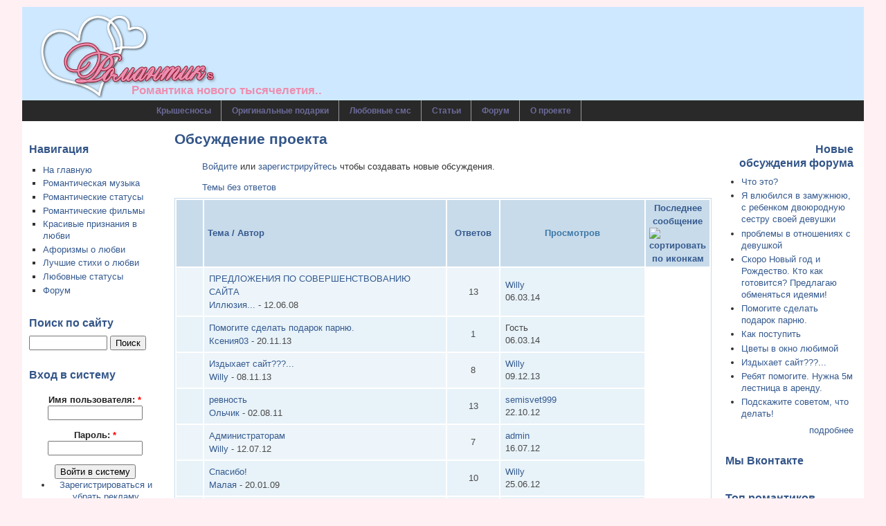

--- FILE ---
content_type: text/html; charset=utf-8
request_url: https://romantiks.ru/forumy/obsuzhdenie-proekta
body_size: 7932
content:
<!DOCTYPE html PUBLIC "-//W3C//DTD XHTML 1.0 Strict//EN" "http://www.w3.org/TR/xhtml1/DTD/xhtml1-strict.dtd">
<html xmlns="http://www.w3.org/1999/xhtml" lang="ru" xml:lang="ru">
<head>
<meta http-equiv="Content-Type" content="text/html; charset=utf-8"/>
<title>Обсуждение проекта | Романтикс.Ру</title>
<meta http-equiv="Content-Type" content="text/html; charset=utf-8"/>
<link rel="alternate" type="application/rss+xml" title="RSS - Обсуждение проекта" href="/taxonomy/term/2/0/feed"/>
<link rel="shortcut icon" href="/misc/favicon.ico" type="image/x-icon"/>
<link rel="canonical" href="https://romantiks.ru/forumy/obsuzhdenie-proekta"/>
<link type="text/css" rel="stylesheet" media="all" href="/files/css/css_b5986ee92e203aae7238bd545b92e73a.css"/>
<script type="text/javascript" src="/files/js/js_82153748a0724ebaf86bb716384f184e.js"></script>
<script type="text/javascript">jQuery.extend(Drupal.settings,{"basePath":"/","addtocopy":{"selector":"#main","minlen":"150","htmlcopytxt":"\x3cbr\x3eИсточник: \x3ca href=\"[link]\"\x3e[link]\x3c/a\x3e\x3cbr\x3e","addcopyfirst":"0"},"dhtmlMenu":["slide","doubleclick","clone"],"cron":{"basePath":"/poormanscron","runNext":1769179951},"CToolsUrlIsAjaxTrusted":{"/forumy/obsuzhdenie-proekta?destination=forum%2F2":true},"ulogin":["uLogin-1"],"ajaxblocks":"blocks=userpoints-0\x26path=forum/2"});</script>
<script type="text/javascript"></script>

<style type="text/css">#page{width:95%}</style>
 
   <style type="text/css">body.sidebar-left #main{margin-left:-210px}body.sidebars #main{margin-left:-210px}body.sidebar-left #squeeze{margin-left:210px}body.sidebars #squeeze{margin-left:210px}#sidebar-left{width:210px}</style>
   <style type="text/css">body.sidebar-right #main{margin-right:-210px}body.sidebars #main{margin-right:-210px}body.sidebar-right #squeeze{margin-right:210px}body.sidebars #squeeze{margin-right:210px}#sidebar-right{width:210px}</style>

        <style type="text/css">body{font-family:Arial,Verdana,sans-serif}</style>
     
     

   

<!--[if IE]>
<style type="text/css" media="all">@import "/themes/romantiks/css/ie.css";</style>
<![endif]-->

<!--[if lte IE 6]>
<style type="text/css" media="all">@import "/themes/romantiks/css/ie6.css";</style>
<![endif]-->


<script type="text/javascript">function pickstyle(whichstyle){var expireDate=new Date()
var expstring=expireDate.setDate(expireDate.getDate()+30)
document.cookie="litejazzstyle="+whichstyle+"; expires="+expireDate.toGMTString()}</script>
<script type="text/javascript">var _gaq=_gaq||[];_gaq.push(['_setAccount','UA-2512656-22']);_gaq.push(['_trackPageview']);(function(){var ga=document.createElement('script');ga.type='text/javascript';ga.async=true;ga.src=('https:'==document.location.protocol?'https://ssl':'http://www')+'.google-analytics.com/ga.js';var s=document.getElementsByTagName('script')[0];s.parentNode.insertBefore(ga,s);})();</script>
</head>
<body class="sidebars">
<div id="page">
  <div id="masthead">
    <div id="header" class="clear-block">
      <div class="header-right">
        <div class="header-left">
          <div id="logo-title">
                		<a href="/" title="Главная" rel="nofollow"> <img src="/files/xlitejazz_logo.gif.pagespeed.ic.S9L77LuhKk.webp" alt="Главная" id="logo"/> </a>
                      </div>
          <!-- /logo-title -->
          <div id="name-and-slogan">
                        <div id='site-slogan'><h3>Романтика нового тысячелетия..</h3></div>
            	</div>
          <!-- /name-and-slogan -->
                  </div>
        <!-- /header-left -->
      </div>
      <!-- /header-right -->
    </div>
    <!-- /header -->
  </div>
  <div id="navigation" class="menu withprimary">
    <div id="primary" class="clear-block"> <ul class="menu"><ul class="menu"><li class="leaf first dhtml-menu "><a href="/romantic_actions" title="" id="dhtml_menu-75">Крышесносы</a></li>
<li class="leaf  dhtml-menu "><a href="/original_gifts" title="" id="dhtml_menu-76">Оригинальные подарки</a></li>
<li class="leaf  dhtml-menu "><a href="/lovesms" title="" id="dhtml_menu-81">Любовные смс</a></li>
<li class="leaf  dhtml-menu "><a href="/library" title="" id="dhtml_menu-120">Статьи</a></li>
<li class="leaf  dhtml-menu  active-trail"><a href="/forum" title="" id="dhtml_menu-83">Форум</a></li>
<li class="leaf last dhtml-menu "><a href="/content/o-proekte.html" title="" id="dhtml_menu-84">О проекте</a></li>
</ul></ul> </div>
  </div>
        <!-- /navigation -->
    <div id="middlecontainer">
                <div id="sidebar-left"><div class="block block-menu unstyled-block" id="block-menu-menu-navi">
  <h2 class="title">Навигация</h2>  <div class="content"><ul class="menu"><li class="leaf first dhtml-menu "><a href="/" title="" id="dhtml_menu-615">На главную</a></li>
<li class="leaf  dhtml-menu "><a href="/content/romanticheskaya-muzyka-50-luchshikh-romanticheskikh-pesen.html" title="" id="dhtml_menu-617">Романтическая музыка</a></li>
<li class="leaf  dhtml-menu "><a href="/content/romanticheskie-i-lyubovnye-statusy.html" title="" id="dhtml_menu-618">Романтические статусы</a></li>
<li class="leaf  dhtml-menu "><a href="/content/20-luchshikh-romanticheskikh-filmov-o-lyubvi.html" title="" id="dhtml_menu-616">Романтические фильмы</a></li>
<li class="leaf  dhtml-menu "><a href="/content/10-samykh-krasivykh-priznanii-v-lyubvi.html" title="" id="dhtml_menu-645">Красивые признания в любви</a></li>
<li class="leaf  dhtml-menu "><a href="/content/luchshie-aforizmy-vyskazyvaniya-o-lyubvi.html" title="" id="dhtml_menu-644">Афоризмы о любви</a></li>
<li class="leaf  dhtml-menu "><a href="/content/luchshie-stikhi-o-lyubvi.html" title="" id="dhtml_menu-646">Лучшие стихи о любви</a></li>
<li class="leaf  dhtml-menu "><a href="http://romantiks.ru/content/lyubovnye-statusy-dlya-vkontakte-odnoklassnikov-i-td.html" title="" id="dhtml_menu-653">Любовные статусы</a></li>
<li class="leaf last dhtml-menu  active-trail"><a href="/forum" title="" id="dhtml_menu-619">Форум</a></li>
</ul></div></div>
<div class="block block-block unstyled-block" id="block-block-21">
  <h2 class="title">Поиск по сайту</h2>  <div class="content"><form action="http://www.google.ru/cse" id="cse-search-box" target="_blank">
<div>    <input type="hidden" name="cx" value="partner-pub-7055683466657549:dor3s8d4w6c"/>    <input type="hidden" name="ie" value="UTF-8"/>    <input type="text" name="q" size="12"/>    <input type="submit" name="sa" value="&#x041f;&#x043e;&#x0438;&#x0441;&#x043a;"/>  </div>
</form>
<script type="text/javascript" src="http://www.google.ru/cse/brand?form=cse-search-box&amp;lang=ru"></script></div></div>
<div class="block block-user unstyled-block" id="block-user-0">
  <h2 class="title">Вход в систему</h2>  <div class="content"><form action="/forumy/obsuzhdenie-proekta?destination=forum%2F2" accept-charset="UTF-8" method="post" id="user-login-form">
<div><div class="form-item">
 <div id="uLogin-1" x-ulogin-params="display=small&fields=first_name,last_name,nickname,bdate,sex,photo,country,city&optional=&providers=vkontakte,odnoklassniki,mailru,facebook,twitter&hidden=&callback=&redirect_uri=https%3A%2F%2Fromantiks.ru%2Fulogin%3Fdestination%3Dforum%252F2"></div>
</div>
<div class="form-item" id="edit-name-wrapper">
 <label for="edit-name">Имя пользователя: <span class="form-required" title="Это поле необходимо заполнить.">*</span></label>
 <input type="text" maxlength="60" name="name" id="edit-name" size="15" value="" class="form-text required"/>
</div>
<div class="form-item" id="edit-pass-wrapper">
 <label for="edit-pass">Пароль: <span class="form-required" title="Это поле необходимо заполнить.">*</span></label>
 <input type="password" name="pass" id="edit-pass" maxlength="60" size="15" class="form-text required"/>
</div>
<input type="submit" name="op" id="edit-submit" value="Войти в систему" class="form-submit"/>
<div class="item-list"><ul><li class="first"><a href="/user/register" title="Создать новую учетную запись пользователя.">Зарегистрироваться и убрать рекламу</a></li>
<li class="last"><a href="/user/password" title="Запросить новый пароль по электронной почте.">Забыли пароль?</a></li>
</ul></div><input type="hidden" name="form_build_id" id="form-0GsHn4x_rxzX2Lr9pLBQ6x04KCGtrgAoLXNLDFXmGOE" value="form-0GsHn4x_rxzX2Lr9pLBQ6x04KCGtrgAoLXNLDFXmGOE"/>
<input type="hidden" name="form_id" id="edit-user-login-block" value="user_login_block"/>

</div></form>
</div></div>
 </div>
                  <div id="main"><div id="squeeze">
<div id="breadcrumb"></div>
                                    <h1 class="title">Обсуждение проекта</h1>
            <div class="tabs"></div>
                         
  <div id="forum" class="ru">
    
    
    
                <div class="forum-primary-links"><ul class="forum-links"><li class="login first last"><span><a href="/user/login?destination=forum%2F2">Войдите</a> или <a href="/user/register">зарегистрируйтесь</a> чтобы создавать новые обсуждения.</span></li>
</ul></div>
      <div class="forum-secondary-links clear-block"><ul class="forum-links"><li class="unanswered first last"><a href="/forum/unanswered?forum=2">Темы без ответов</a></li>
</ul></div>
    
    
<div class="view view-advanced-forum-topic-list view-id-advanced_forum_topic_list view-display-id-default view-dom-id-1">
    
  
  
  
      <div id="forum-sort-top"></div>
  
      <div class="view-content">
       <div id="forum-topic-list">
  
  <table class="forum-table forum-table-topics views-table sticky-enabled">
    <thead>
      <tr>
                  <th class="views-field views-field-topic-icon">
                      </th>
                  <th class="views-field views-field-title">
            <a href="/forumy/obsuzhdenie-proekta?order=title&amp;sort=asc" title="сортировать по Тема / Автор" class="active">Тема / Автор</a>          </th>
                  <th class="views-field views-field-comment-count">
            <a href="/forumy/obsuzhdenie-proekta?order=comment_count&amp;sort=asc" title="сортировать по Ответов" class="active">Ответов</a>          </th>
                  <th class="views-field views-field-totalcount">
            Просмотров          </th>
                  <th class="views-field views-field-last-updated active">
            <a href="/forumy/obsuzhdenie-proekta?order=last_updated&amp;sort=asc" title="сортировать по Последнее сообщение" class="active">Последнее сообщение<img src="/misc/arrow-asc.png" alt="сортировать по иконкам" title="сортировать по возрастанию" width="13" height="13"/></a>          </th>
              </tr>
    </thead>
    <tbody>
              <tr class="odd">
                                                  <td class="views-field views-field-topic-icon">
                                             <span class="topic-icon topic-icon-default">default</span>              </td>
                                        <td class="views-field views-field-title">
                                             <a href="/content/predlozheniya-po-sovershenstvovaniyu-saita.html" title="Я смотрю, что этот сайт создан совсем недавно! Дизайн достаточно хорош: он прост в понимании, структура также легка и понятна. Без заморочек - это хорошо!   Что же... Я вполне не против помочь..."><span class="forum-topic-title">ПРЕДЛОЖЕНИЯ ПО СОВЕРШЕНСТВОВАНИЮ САЙТА</span> </a><br/><a href="https://romantiks.ru/users/illyuziya" title="Информация о пользователе.">Иллюзия...</a> - 12.06.08              </td>
                                        <td class="views-field views-field-comment-count">
                                             13              </td>
                                        <td class="views-field views-field-last-updated active">
                                             <a href="https://romantiks.ru/users/willy" title="Информация о пользователе.">Willy</a><br/>06.03.14              </td>
                              </tr>
              <tr class="even">
                                                  <td class="views-field views-field-topic-icon">
                                             <span class="topic-icon topic-icon-default">default</span>              </td>
                                        <td class="views-field views-field-title">
                                             <a href="/content/pomogite-sdelat-podarok-parnyu.html" title="Помогите мне пожалуйста! Встречаюсь с парнем уже 1 год и 2 месяца. Люблю его очень, и мне нужна Ваша помощь. От Вас дребуется :написать на листике &quot;Миша, Ксюша тебя любит. Это знают даже в (название..."><span class="forum-topic-title">Помогите сделать подарок парню.</span> </a><br/><a href="https://romantiks.ru/users/kseniya03" title="Информация о пользователе.">Ксения03</a> - 20.11.13              </td>
                                        <td class="views-field views-field-comment-count">
                                             1              </td>
                                        <td class="views-field views-field-last-updated active">
                                             Гость<br/>06.03.14              </td>
                              </tr>
              <tr class="odd">
                                                  <td class="views-field views-field-topic-icon">
                                             <span class="topic-icon topic-icon-default">default</span>              </td>
                                        <td class="views-field views-field-title">
                                             <a href="/content/izdykhaet-sait.html" title="Издыхает сайт или мне кажется?"><span class="forum-topic-title">Издыхает сайт???...</span> </a><br/><a href="https://romantiks.ru/users/willy" title="Информация о пользователе.">Willy</a> - 08.11.13              </td>
                                        <td class="views-field views-field-comment-count">
                                             8              </td>
                                        <td class="views-field views-field-last-updated active">
                                             <a href="https://romantiks.ru/users/willy" title="Информация о пользователе.">Willy</a><br/>09.12.13              </td>
                              </tr>
              <tr class="even">
                                                  <td class="views-field views-field-topic-icon">
                                             <span class="topic-icon topic-icon-default">default</span>              </td>
                                        <td class="views-field views-field-title">
                                             <a href="/content/revnost.html" title="Всем привет. Я Оля. Я встречаюсь с парнем уже полгода,я можно сказать отбила его у его бывшей,но я не заставляла его уходить все окончательно он решил сам. теперь я его очень ревную к ней они гуляют..."><span class="forum-topic-title">ревность</span> </a><br/><a href="https://romantiks.ru/users/olchik" title="Информация о пользователе.">Ольчик</a> - 02.08.11              </td>
                                        <td class="views-field views-field-comment-count">
                                             13              </td>
                                        <td class="views-field views-field-last-updated active">
                                             <a href="https://romantiks.ru/users/semisvet999" title="Информация о пользователе.">semisvet999</a><br/>22.10.12              </td>
                              </tr>
              <tr class="odd">
                                                  <td class="views-field views-field-topic-icon">
                                             <span class="topic-icon topic-icon-default">default</span>              </td>
                                        <td class="views-field views-field-title">
                                             <a href="/content/administratoram.html" title="Ребята, дело конечно, не мое, но по моему, этот сайт скоро весь будет загажен спамом и бесплатной рекламой. Как-то модерируйте, что ли. Это пипец, читать уже мешает
=
Помощь в Организации..."><span class="forum-topic-title">Администраторам</span> </a><br/><a href="https://romantiks.ru/users/willy" title="Информация о пользователе.">Willy</a> - 12.07.12              </td>
                                        <td class="views-field views-field-comment-count">
                                             7              </td>
                                        <td class="views-field views-field-last-updated active">
                                             <a href="https://romantiks.ru/users/admin" title="Информация о пользователе.">admin</a><br/>16.07.12              </td>
                              </tr>
              <tr class="even">
                                                  <td class="views-field views-field-topic-icon">
                                             <span class="topic-icon topic-icon-default">default</span>              </td>
                                        <td class="views-field views-field-title">
                                             <a href="/content/spasibo.html" title="А я просто хотела сказать спасибо за проект, по моему всего хватает, всё просто и со вкусом! Мне кажется ваш сайт будет очень полезен посетителям... пока что достойной альтернатив я не видела!..."><span class="forum-topic-title">Спасибо!</span> </a><br/><a href="https://romantiks.ru/users/malaya" title="Информация о пользователе.">Малая</a> - 20.01.09              </td>
                                        <td class="views-field views-field-comment-count">
                                             10              </td>
                                        <td class="views-field views-field-last-updated active">
                                             <a href="https://romantiks.ru/users/willy" title="Информация о пользователе.">Willy</a><br/>25.06.12              </td>
                              </tr>
              <tr class="odd">
                                                  <td class="views-field views-field-topic-icon">
                                             <span class="topic-icon topic-icon-default">default</span>              </td>
                                        <td class="views-field views-field-title">
                                             <a href="/content/pozhelaniya-po-razvitiyu-saita.html" title="Будем рады услышать ваши пожелания, предложения по развитию этого сайта. Высказывайтесь, не стесьняйтесь!"><span class="forum-topic-title">Пожелания по развитию сайта</span> </a><br/>Гость - 03.01.09              </td>
                                        <td class="views-field views-field-comment-count">
                                             5              </td>
                                        <td class="views-field views-field-last-updated active">
                                             <a href="https://romantiks.ru/users/willy" title="Информация о пользователе.">Willy</a><br/>14.03.12              </td>
                              </tr>
              <tr class="even">
                                                  <td class="views-field views-field-topic-icon">
                                             <span class="topic-icon topic-icon-default">default</span>              </td>
                                        <td class="views-field views-field-title">
                                             <a href="/content/adminam.html" title="такое ощущение что сайт никто не обновляет и не проверяет, добавил пару крышесносов, а они как висят в неизвестносити, так там до сих пор и прибывают, хотя прошла уже неделя"><span class="forum-topic-title">админам</span> </a><br/><a href="https://romantiks.ru/users/allaxe" title="Информация о пользователе.">allaxe</a> - 07.07.11              </td>
                                        <td class="views-field views-field-comment-count">
                                             1              </td>
                                        <td class="views-field views-field-last-updated active">
                                             Гость<br/>11.07.11              </td>
                              </tr>
          </tbody>
  </table>
</div>    </div>
  
  
  
  
  
  
</div> 
          
<div class="forum-topic-legend clear-block">
  <div class="topic-icon-new">Новые сообщения</div>
  <div class="topic-icon-default">Нет новых сообщений</div>
  <div class="topic-icon-hot-new">Горячее обсуждение с новыми сообщениями</div>
  <div class="topic-icon-hot">Горячее обсуждение без новых сообщений</div>
  <div class="topic-icon-sticky">Важная тема</div>
  <div class="topic-icon-closed">Тема закрыта</div>
</div>
 
             <div class="forum-primary-links"><ul class="forum-links"><li class="login first last"><span><a href="/user/login?destination=forum%2F2">Войдите</a> или <a href="/user/register">зарегистрируйтесь</a> чтобы создавать новые обсуждения.</span></li>
</ul></div>
      <div class="forum-secondary-links clear-block"><ul class="forum-links"><li class="unanswered first last"><a href="/forum/unanswered?forum=2">Темы без ответов</a></li>
</ul></div>
    
    
       </div>
 <a href="/taxonomy/term/2/0/feed" class="feed-icon"><img src="/misc/feed.png" alt="RSS-материал" title="RSS - Обсуждение проекта" width="16" height="16"/></a>                      </div></div>
                <div id="sidebar-right"><div class="block block-forum unstyled-block" id="block-forum-1">
  <h2 class="title">Новые<br>обсуждения форума</h2>  <div class="content"><div class="item-list"><ul><li class="first"><a href="/content/chto-eto.html">Что это?</a></li>
<li><a href="/content/ya-vlyubilsya-v-zamuzhnyuyu-s-rebenkom-dvoyurodnuyu-sestru-svoei-devushki.html" title="5 комментариев">Я влюбился в замужнюю, с ребенком двоюродную сестру своей девушки</a></li>
<li><a href="/content/problemy-v-otnosheniyakh-s-devushkoi.html" title="1 комментарий">проблемы в отношениях с девушкой</a></li>
<li><a href="/content/skoro-novyi-god-i-rozhdestvo-kto-kak-gotovitsya-predlagayu-obmenyatsya-ideyami.html">Скоро Новый год и Рождество. Кто как готовится? Предлагаю обменяться идеями!</a></li>
<li><a href="/content/pomogite-sdelat-podarok-parnyu.html" title="1 комментарий">Помогите сделать подарок парню.</a></li>
<li><a href="/content/kak-postupit.html" title="1 комментарий">Как поступить</a></li>
<li><a href="/content/tsvety-v-okno-lyubimoi.html" title="28 комментариев">Цветы в окно любимой</a></li>
<li><a href="/content/izdykhaet-sait.html" title="8 комментариев">Издыхает сайт???...</a></li>
<li><a href="/content/rebyat-pomogite-nuzhna-5m-lestnitsa-v-arendu.html" title="4 комментария">Ребят помогите. Нужна 5м лестница в аренду.</a></li>
<li class="last"><a href="/content/podskazhite-sovetom-chto-delat.html" title="1 комментарий">Подскажите советом, что делать!</a></li>
</ul></div><div class="more-link"><a href="/forum" title="Прочитать свежие обсуждения форума.">подробнее</a></div></div></div>
<div class="block block-block unstyled-block" id="block-block-29">
  <h2 class="title">Мы Вконтакте</h2>  <div class="content"><script type="text/javascript" src="http://userapi.com/js/api/openapi.js?47"></script>

<!-- VK Widget -->
<div id="vk_groups"></div>
<script type="text/javascript">VK.Widgets.Group("vk_groups",{mode:0,width:"180",height:"290"},34046487);</script></div></div>
<div class="block block-userpoints unstyled-block" id="block-userpoints-0">
  <h2 class="title">Топ романтиков</h2>  <div class="content"><div id="block-userpoints-0-ajax-content" class="ajaxblocks-wrapper-1"></div></div></div>
 </div>
          </div>
<div style="clear:both"></div>
    <div id="footer"> 
        <div id="footer-message">    <br/><font color="#0a3a65">Романтикс.ру © 2008-2026. Романтика нового тысячелетия.. Копирование материалов возможно только при размещении активной ссылки на этот сайт. <a href="http://romantiks.ru/content/reklama-na-saite-romantiksru.html">Реклама на сайте</a>.</font> | <a href="/privacy.php">Политика конфиденциальности</a>
    </div>
  </div>
    
  <div id="footer-wrapper" class="clear-block">
    <div class="footer-right">
      <div class="footer-left"> </div>
      <!-- /footer-left -->
    </div>
    <!-- /footer-right -->
  </div>
  <!-- /footer-wrapper -->
   </div><div id="count"><br/><noindex><span><!--LiveInternet counter--><script type="text/javascript">document.write("<a href='http://www.liveinternet.ru/click' "+"target=_blank "+"rel=nofollow><img src='http://counter.yadro.ru/hit?t26.6;r"+escape(document.referrer)+((typeof(screen)=="undefined")?"":";s"+screen.width+"*"+screen.height+"*"+(screen.colorDepth?screen.colorDepth:screen.pixelDepth))+";u"+escape(document.URL)+";"+Math.random()+"' alt='' title='LiveInternet: показано число посетителей за"+" сегодня' "+"border=0 width=88 height=15><\/a>")</script><!--/LiveInternet-->
<!-- Rating@Mail.ru counter --></span>
<span><script type="text/javascript">(function(w,n,d,r,s){d.write('<div><a href="http://top.mail.ru/jump?from=2337005"><img src="'+('https:'==d.location.protocol?'https:':'http:')+'//top-fwz1.mail.ru/counter?id=2337005;t=99;js=13'+((r=d.referrer)?';r='+escape(r):'')+((s=w.screen)?';s='+s.width+'*'+s.height:'')+';_='+Math.random()+'" style="border:0;" height="18" width="88" alt="Рейтинг@Mail.ru" /><\/a><\/div>');})(window,navigator,document);</script><noscript><div><a href="http://top.mail.ru/jump?from=2337005">
<img src="//top-fwz1.mail.ru/counter?id=2337005;t=99;js=na" style="border:0;" height="18" width="88" alt="Рейтинг@Mail.ru"/></a></div></noscript>
<!-- //Rating@Mail.ru counter --></span>
</noindex></div>
<!-- Yandex.Metrika counter -->
<script type="text/javascript">(function(d,w,c){(w[c]=w[c]||[]).push(function(){try{w.yaCounter46324815=new Ya.Metrika({id:46324815,clickmap:true,trackLinks:true,accurateTrackBounce:true,webvisor:true});}catch(e){}});var n=d.getElementsByTagName("script")[0],s=d.createElement("script"),f=function(){n.parentNode.insertBefore(s,n);};s.type="text/javascript";s.async=true;s.src="https://mc.yandex.ru/metrika/watch.js";if(w.opera=="[object Opera]"){d.addEventListener("DOMContentLoaded",f,false);}else{f();}})(document,window,"yandex_metrika_callbacks");</script>
<noscript><div><img src="https://mc.yandex.ru/watch/46324815" style="position:absolute; left:-9999px;" alt=""/></div></noscript>
<!-- /Yandex.Metrika counter -->
</body>
</html>


--- FILE ---
content_type: text/css
request_url: https://romantiks.ru/files/css/css_b5986ee92e203aae7238bd545b92e73a.css
body_size: 9697
content:



.field .field-label,.field .field-label-inline,.field .field-label-inline-first{font-weight:bold;}.field .field-label-inline,.field .field-label-inline-first{display:inline;}.field .field-label-inline{visibility:hidden;}.node-form .content-multiple-table td.content-multiple-drag{width:30px;padding-right:0;}.node-form .content-multiple-table td.content-multiple-drag a.tabledrag-handle{padding-right:.5em;}.node-form .content-add-more .form-submit{margin:0;}.node-form .number{display:inline;width:auto;}.node-form .text{width:auto;}.form-item #autocomplete .reference-autocomplete{white-space:normal;}.form-item #autocomplete .reference-autocomplete label{display:inline;font-weight:normal;}#content-field-overview-form .advanced-help-link,#content-display-overview-form .advanced-help-link{margin:4px 4px 0 0;}#content-field-overview-form .label-group,#content-display-overview-form .label-group,#content-copy-export-form .label-group{font-weight:bold;}table#content-field-overview .label-add-new-field,table#content-field-overview .label-add-existing-field,table#content-field-overview .label-add-new-group{float:left;}table#content-field-overview tr.content-add-new .tabledrag-changed{display:none;}table#content-field-overview tr.content-add-new .description{margin-bottom:0;}table#content-field-overview .content-new{font-weight:bold;padding-bottom:.5em;}.advanced-help-topic h3,.advanced-help-topic h4,.advanced-help-topic h5,.advanced-help-topic h6{margin:1em 0 .5em 0;}.advanced-help-topic dd{margin-bottom:.5em;}.advanced-help-topic span.code{background-color:#EDF1F3;font-family:"Bitstream Vera Sans Mono",Monaco,"Lucida Console",monospace;font-size:0.9em;padding:1px;}.advanced-help-topic .content-border{border:1px solid #AAA}

.node-unpublished{background-color:#fff4f4;}.preview .node{background-color:#ffffea;}#node-admin-filter ul{list-style-type:none;padding:0;margin:0;width:100%;}#node-admin-buttons{float:left;margin-left:0.5em;clear:right;}td.revision-current{background:#ffc;}.node-form .form-text{display:block;width:95%;}.node-form .container-inline .form-text{display:inline;width:auto;}.node-form .standard{clear:both;}.node-form textarea{display:block;width:95%;}.node-form .attachments fieldset{float:none;display:block;}.terms-inline{display:inline;}

.poll .bar{height:1em;margin:1px 0;background-color:#ddd;}.poll .bar .foreground{background-color:#000;height:1em;float:left;}.poll .links{text-align:center;}.poll .percent{text-align:right;}.poll .total{text-align:center;}.poll .vote-form{text-align:center;}.poll .vote-form .choices{text-align:left;margin:0 auto;display:table;}.poll .vote-form .choices .title{font-weight:bold;}.node-form #edit-poll-more{margin:0;}td.poll-chtext{width:80%;}td.poll-chvotes .form-text{width:85%;}


fieldset{margin-bottom:1em;padding:.5em;}form{margin:0;padding:0;}hr{height:1px;border:1px solid gray;}img{border:0;}table{border-collapse:collapse;}th{text-align:left;padding-right:1em;border-bottom:3px solid #ccc;}.clear-block:after{content:".";display:block;height:0;clear:both;visibility:hidden;}.clear-block{display:inline-block;}/*_\*/
* html .clear-block{height:1%;}.clear-block{display:block;}/* End hide from IE-mac */



body.drag{cursor:move;}th.active img{display:inline;}tr.even,tr.odd{background-color:#eee;border-bottom:1px solid #ccc;padding:0.1em 0.6em;}tr.drag{background-color:#fffff0;}tr.drag-previous{background-color:#ffd;}td.active{background-color:#ddd;}td.checkbox,th.checkbox{text-align:center;}tbody{border-top:1px solid #ccc;}tbody th{border-bottom:1px solid #ccc;}thead th{text-align:left;padding-right:1em;border-bottom:3px solid #ccc;}.breadcrumb{padding-bottom:.5em}div.indentation{width:20px;height:1.7em;margin:-0.4em 0.2em -0.4em -0.4em;padding:0.42em 0 0.42em 0.6em;float:left;}div.tree-child{background:url(/misc/tree.png) no-repeat 11px center;}div.tree-child-last{background:url(/misc/tree-bottom.png) no-repeat 11px center;}div.tree-child-horizontal{background:url(/misc/tree.png) no-repeat -11px center;}.error{color:#e55;}div.error{border:1px solid #d77;}div.error,tr.error{background:#fcc;color:#200;padding:2px;}.warning{color:#e09010;}div.warning{border:1px solid #f0c020;}div.warning,tr.warning{background:#ffd;color:#220;padding:2px;}.ok{color:#008000;}div.ok{border:1px solid #00aa00;}div.ok,tr.ok{background:#dfd;color:#020;padding:2px;}.item-list .icon{color:#555;float:right;padding-left:0.25em;clear:right;}.item-list .title{font-weight:bold;}.item-list ul{margin:0 0 0.75em 0;padding:0;}.item-list ul li{margin:0 0 0.25em 1.5em;padding:0;list-style:disc;}ol.task-list li.active{font-weight:bold;}.form-item{margin-top:1em;margin-bottom:1em;}tr.odd .form-item,tr.even .form-item{margin-top:0;margin-bottom:0;white-space:nowrap;}tr.merge-down,tr.merge-down td,tr.merge-down th{border-bottom-width:0 !important;}tr.merge-up,tr.merge-up td,tr.merge-up th{border-top-width:0 !important;}.form-item input.error,.form-item textarea.error,.form-item select.error{border:2px solid red;}.form-item .description{font-size:0.85em;}.form-item label{display:block;font-weight:bold;}.form-item label.option{display:inline;font-weight:normal;}.form-checkboxes,.form-radios{margin:1em 0;}.form-checkboxes .form-item,.form-radios .form-item{margin-top:0.4em;margin-bottom:0.4em;}.marker,.form-required{color:#f00;}.more-link{text-align:right;}.more-help-link{font-size:0.85em;text-align:right;}.nowrap{white-space:nowrap;}.item-list .pager{clear:both;text-align:center;}.item-list .pager li{background-image:none;display:inline;list-style-type:none;padding:0.5em;}.pager-current{font-weight:bold;}.tips{margin-top:0;margin-bottom:0;padding-top:0;padding-bottom:0;font-size:0.9em;}dl.multiselect dd.b,dl.multiselect dd.b .form-item,dl.multiselect dd.b select{font-family:inherit;font-size:inherit;width:14em;}dl.multiselect dd.a,dl.multiselect dd.a .form-item{width:10em;}dl.multiselect dt,dl.multiselect dd{float:left;line-height:1.75em;padding:0;margin:0 1em 0 0;}dl.multiselect .form-item{height:1.75em;margin:0;}.container-inline div,.container-inline label{display:inline;}ul.primary{border-collapse:collapse;padding:0 0 0 1em;white-space:nowrap;list-style:none;margin:5px;height:auto;line-height:normal;border-bottom:1px solid #bbb;}ul.primary li{display:inline;}ul.primary li a{background-color:#ddd;border-color:#bbb;border-width:1px;border-style:solid solid none solid;height:auto;margin-right:0.5em;padding:0 1em;text-decoration:none;}ul.primary li.active a{background-color:#fff;border:1px solid #bbb;border-bottom:#fff 1px solid;}ul.primary li a:hover{background-color:#eee;border-color:#ccc;border-bottom-color:#eee;}ul.secondary{border-bottom:1px solid #bbb;padding:0.5em 1em;margin:5px;}ul.secondary li{display:inline;padding:0 1em;border-right:1px solid #ccc;}ul.secondary a{padding:0;text-decoration:none;}ul.secondary a.active{border-bottom:4px solid #999;}#autocomplete{position:absolute;border:1px solid;overflow:hidden;z-index:100;}#autocomplete ul{margin:0;padding:0;list-style:none;}#autocomplete li{background:#fff;color:#000;white-space:pre;cursor:default;}#autocomplete li.selected{background:#0072b9;color:#fff;}html.js input.form-autocomplete{background-image:url(/misc/throbber.gif);background-repeat:no-repeat;background-position:100% 2px;}html.js input.throbbing{background-position:100% -18px;}html.js fieldset.collapsed{border-bottom-width:0;border-left-width:0;border-right-width:0;margin-bottom:0;height:1em;}html.js fieldset.collapsed *{display:none;}html.js fieldset.collapsed legend{display:block;}html.js fieldset.collapsible legend a{padding-left:15px;background:url(/misc/menu-expanded.png) 5px 75% no-repeat;}html.js fieldset.collapsed legend a{background-image:url(/misc/menu-collapsed.png);background-position:5px 50%;}* html.js fieldset.collapsed legend,* html.js fieldset.collapsed legend *,* html.js fieldset.collapsed table *{display:inline;}html.js fieldset.collapsible{position:relative;}html.js fieldset.collapsible legend a{display:block;}html.js fieldset.collapsible .fieldset-wrapper{overflow:auto;}.resizable-textarea{width:95%;}.resizable-textarea .grippie{height:9px;overflow:hidden;background:#eee url(/misc/grippie.png) no-repeat center 2px;border:1px solid #ddd;border-top-width:0;cursor:s-resize;}html.js .resizable-textarea textarea{margin-bottom:0;width:100%;display:block;}.draggable a.tabledrag-handle{cursor:move;float:left;height:1.7em;margin:-0.4em 0 -0.4em -0.5em;padding:0.42em 1.5em 0.42em 0.5em;text-decoration:none;}a.tabledrag-handle:hover{text-decoration:none;}a.tabledrag-handle .handle{margin-top:4px;height:13px;width:13px;background:url(/misc/draggable.png) no-repeat 0 0;}a.tabledrag-handle-hover .handle{background-position:0 -20px;}.joined + .grippie{height:5px;background-position:center 1px;margin-bottom:-2px;}.teaser-checkbox{padding-top:1px;}div.teaser-button-wrapper{float:right;padding-right:5%;margin:0;}.teaser-checkbox div.form-item{float:right;margin:0 5% 0 0;padding:0;}textarea.teaser{display:none;}html.js .no-js{display:none;}.progress{font-weight:bold;}.progress .bar{background:#fff url(/misc/progress.gif);border:1px solid #00375a;height:1.5em;margin:0 0.2em;}.progress .filled{background:#0072b9;height:1em;border-bottom:0.5em solid #004a73;width:0%;}.progress .percentage{float:right;}.progress-disabled{float:left;}.ahah-progress{float:left;}.ahah-progress .throbber{width:15px;height:15px;margin:2px;background:transparent url(/misc/throbber.gif) no-repeat 0px -18px;float:left;}tr .ahah-progress .throbber{margin:0 2px;}.ahah-progress-bar{width:16em;}#first-time strong{display:block;padding:1.5em 0 .5em;}tr.selected td{background:#ffc;}table.sticky-header{margin-top:0;background:#fff;}#clean-url.install{display:none;}html.js .js-hide{display:none;}#system-modules div.incompatible{font-weight:bold;}#system-themes-form div.incompatible{font-weight:bold;}span.password-strength{visibility:hidden;}input.password-field{margin-right:10px;}div.password-description{padding:0 2px;margin:4px 0 0 0;font-size:0.85em;max-width:500px;}div.password-description ul{margin-bottom:0;}.password-parent{margin:0 0 0 0;}input.password-confirm{margin-right:10px;}.confirm-parent{margin:5px 0 0 0;}span.password-confirm{visibility:hidden;}span.password-confirm span{font-weight:normal;}

ul.menu{list-style:none;border:none;text-align:left;}ul.menu li{margin:0 0 0 0.5em;}li.expanded{list-style-type:circle;list-style-image:url(/misc/menu-expanded.png);padding:0.2em 0.5em 0 0;margin:0;}li.collapsed{list-style-type:disc;list-style-image:url(/misc/menu-collapsed.png);padding:0.2em 0.5em 0 0;margin:0;}li.leaf{list-style-type:square;list-style-image:url(/misc/menu-leaf.png);padding:0.2em 0.5em 0 0;margin:0;}li a.active{color:#000;}td.menu-disabled{background:#ccc;}ul.links{margin:0;padding:0;}ul.links.inline{display:inline;}ul.links li{display:inline;list-style-type:none;padding:0 0.5em;}.block ul{margin:0;padding:0 0 0.25em 1em;}

#permissions td.module{font-weight:bold;}#permissions td.permission{padding-left:1.5em;}#access-rules .access-type,#access-rules .rule-type{margin-right:1em;float:left;}#access-rules .access-type .form-item,#access-rules .rule-type .form-item{margin-top:0;}#access-rules .mask{clear:both;}#user-login-form{text-align:center;}#user-admin-filter ul{list-style-type:none;padding:0;margin:0;width:100%;}#user-admin-buttons{float:left;margin-left:0.5em;clear:right;}#user-admin-settings fieldset .description{font-size:0.85em;padding-bottom:.5em;}.profile{clear:both;margin:1em 0;}.profile .picture{float:right;margin:0 1em 1em 0;}.profile h3{border-bottom:1px solid #ccc;}.profile dl{margin:0 0 1.5em 0;}.profile dt{margin:0 0 0.2em 0;font-weight:bold;}.profile dd{margin:0 0 1em 0;}
#ctrlcopy{overflow:hidden;position:absolute;width:1px;height:1px;margin:5px 0 0 -1px;line-height:0;opacity:0;}
.ctools-locked{color:red;border:1px solid red;padding:1em;}.ctools-owns-lock{background:#FFFFDD none repeat scroll 0 0;border:1px solid #F0C020;padding:1em;}a.ctools-ajaxing,input.ctools-ajaxing,button.ctools-ajaxing,select.ctools-ajaxing{padding-right:18px !important;background:url(/sites/all/modules/ctools/images/status-active.gif) right center no-repeat;}div.ctools-ajaxing{float:left;width:18px;background:url(/sites/all/modules/ctools/images/status-active.gif) center center no-repeat;}
.fake-leaf{font-size:8pt;font-style:italic;}li.start-collapsed ul{display:none;}

#forum .description{font-size:0.9em;margin:0.5em;}#forum td.created,#forum td.posts,#forum td.topics,#forum td.last-reply,#forum td.replies,#forum td.pager{white-space:nowrap;}#forum td.posts,#forum td.topics,#forum td.replies,#forum td.pager{text-align:center;}#forum tr td.forum{padding-left:25px;background-position:2px 2px;background-image:url(/misc/forum-default.png);background-repeat:no-repeat;}#forum tr.new-topics td.forum{background-image:url(/misc/forum-new.png);}#forum div.indent{margin-left:20px;}.forum-topic-navigation{padding:1em 0 0 3em;border-top:1px solid #888;border-bottom:1px solid #888;text-align:center;padding:0.5em;}.forum-topic-navigation .topic-previous{text-align:right;float:left;width:46%;}.forum-topic-navigation .topic-next{text-align:left;float:right;width:46%;}

div.panel-pane div.admin-links{font-size:xx-small;margin-right:1em;}div.panel-pane div.admin-links li a{color:#ccc;}div.panel-pane div.admin-links li{padding-bottom:2px;background:white;z-index:201;}div.panel-pane div.admin-links:hover a,div.panel-pane div.admin-links-hover a{color:#000;}div.panel-pane div.admin-links a:before{content:"[";}div.panel-pane div.admin-links a:after{content:"]";}div.panel-pane div.panel-hide{display:none;}div.panel-pane div.panel-hide-hover,div.panel-pane:hover div.panel-hide{display:block;position:absolute;z-index:200;margin-top:-1.5em;}div.panel-pane div.node{margin:0;padding:0;}div.panel-pane div.feed a{float:right;}
.views-exposed-form .views-exposed-widget{float:left;padding:.5em 1em 0 0;}.views-exposed-form .views-exposed-widget .form-submit{margin-top:1.6em;}.views-exposed-form .form-item,.views-exposed-form .form-submit{margin-top:0;margin-bottom:0;}.views-exposed-form label{font-weight:bold;}.views-exposed-widgets{margin-bottom:.5em;}html.js a.views-throbbing,html.js span.views-throbbing{background:url(/sites/all/modules/views/images/status-active.gif) no-repeat right center;padding-right:18px;}div.view div.views-admin-links{font-size:xx-small;margin-right:1em;margin-top:1em;}.block div.view div.views-admin-links{margin-top:0;}div.view div.views-admin-links ul{margin:0;padding:0;}div.view div.views-admin-links li{margin:0;padding:0 0 2px 0;z-index:201;}div.view div.views-admin-links li a{padding:0;margin:0;color:#ccc;}div.view div.views-admin-links li a:before{content:"[";}div.view div.views-admin-links li a:after{content:"]";}div.view div.views-admin-links-hover a,div.view div.views-admin-links:hover a{color:#000;}div.view div.views-admin-links-hover,div.view div.views-admin-links:hover{background:transparent;}div.view div.views-hide{display:none;}div.view div.views-hide-hover,div.view:hover div.views-hide{display:block;position:absolute;z-index:200;}div.view:hover div.views-hide{margin-top:-1.5em;}.views-view-grid tbody{border-top:none;}






.forum-pager .pager,.forum-comment-wrapper .pager{text-align:right;float:right;clear:none;}#forum-pager-top .pager{padding:14px 0 0 0;}#forum-pager-bottom .pager{padding:0 0 10px 0;}.forum-pager .pager a,.forum-comment-wrapper .pager a{padding:1px 3px;margin:0pt;}.forum-pager .pager li,.forum-comment-wrapper .pager li{padding:0pt;margin:0pt;}.forum-pager.pager li.pager-current,.forum-comment-wrapper .pager li.pager-current{padding:2px 3px 2px 3px;}ul.forum-links li{display:inline;}.forum-primary-links li{background:none;list-style-image:none;list-style-type:none;padding:0 8px 0 0;}.forum-table{clear:both;width:100%;}.forum-table th{text-align:center;}th.forum-name{text-align:left;}td.forum-details{width:50%;}td.forum-details .forum-description{margin:0;}td.forum-details .forum-subforums,td.forum-details .forum-subforums a{padding-left:10px;}td.forum-number-topics{width:10%;text-align:center;}td.forum-number-posts{width:10%;text-align:center;}td.forum-last-reply{width:20%;}.forum-table-topics td.forum-topic-icon,.forum-table-topics td.views-field-topic-icon{width:26px;}.forum-table-topics td.forum-topic-title,.forum-table-topics td.views-field-title{width:50%;}.forum-table-topics td.forum-replies,.forum-table-topics td.views-field-comment-count,.forum-table-topics td.forum-number-views,.forum-table-topics td.views-field-totalcount{width:10%;}.forum-table-topics td.forum-last-reply,.forum-table-topics td.views-field-last-updated{width:30%;}.forum-table-topics .forum-topic-title,.forum-table-topics .views-field-title{text-align:left;}.forum-table-topics td.forum-replies,.forum-table-topics td.views-field-comment-count,.forum-table-topics td.forum-number-views,.forum-table-topics td.views-field-totalcount{text-align:center;white-space:nowrap;}.forum-table-topics td.forum-topic-created,.forum-table-topics td.forum-last-reply,.forum-table-topics td.views-field-last-updated{line-height:140%;white-space:normal !important;}.forum-table-topics span.topic-icon{display:block;}#advanced-forum-forum-topic-list-sort-form,#advanced-forum-forum-topic-list-sort-form input,#advanced-forum-forum-topic-list-sort-form .form-item{margin-top:0 !important;margin-bottom:0 !important;padding-top:0 !important;padding-bottom:0 !important;vertical-align:center;}#forum-sort-top{padding:0px 0 0 0;}#forum-statistics-header,.forum-statistics-sub-header{padding:0.3em 0.5em;}.forum-statistics-sub-body{padding:0.3em 0.5em 0 2em;}.forum-folder-legend{margin-bottom:30px;}.forum-folder-legend div{float:left;padding:15px 0 15px 52px;margin-right:10px;}.forum-topic-legend div{float:left;padding:5px 0 5px 25px;margin-right:7px;}.forum-topic-header{margin:10px 0 2px 0;}.forum-topic-header .reply-link{float:left;margin:10px 15px 2px 0;}.forum-topic-header .search-topic{float:left;}.forum-topic-header .reply-count{float:right;margin:10px 0 2px 0;}.forum-post{margin:0 0 5px 0;padding:0;}.forum-post-wrapper{clear:both;height:100%;}.forum-post-info{height:100%;clear:both;margin-bottom:3px;}.forum-posted-on{padding:0 5px;float:left;}.forum-post .new{float:none;}.forum-post-number{float:right;margin-right:5px;}.forum-post-title{padding:1px 1px 1px 10px;}.forum-post-panel-sub{float:left;line-height:100%;width:150px;}.forum-post-panel-sub .author-pane{margin:10px;}.forum-post-panel-sub .author-pane .picture{float:none;padding-left:0px;margin:2px 0 10px 0;}.forum-post-panel-sub .author-pane .author-pane-section{margin-bottom:10px;}.forum-post-panel-sub .author-pane .author-pane-line{padding-bottom:5px;}.forum-post-panel-main{margin-left:150px;min-height:230px;height:auto !important;height:230px;}.forum-post-panel-main .forum-post-content{padding-top:2px;}.forum-post-panel-main .post-title,.forum-post-panel-main .forum-post-content{margin-left:0;padding-left:10px;}.forum-post-panel-main p{margin-right:10px;}.author-signature{margin:10px 0 5px 10px;}.forum-post-footer{margin-top:0;clear:both;}.forum-jump-links{float:left;line-height:2em;padding:0px 5px;width:140px;}.forum-post-links{line-height:2em;padding:0px 5px;margin-left:150px;text-align:right;}.forum-top-post-footer{margin:10px 0 10px 0;padding:5px;}#comments.forum-comment-wrapper{margin-top:0;}.forum-comment-wrapper .box{clear:both;}#search-all-forums{float:right;}#search-single-forum{float:left;}#advanced-forum-search-forum,.forum-topic-header #advanced-forum-search-topic{margin:0;padding:14px 0 0 0;}#advanced-forum-search-forum input,.forum-topic-header #advanced-forum-search-topic input{margin:0;padding:0;}.forum-topic-header #advanced-forum-search-topic{margin-bottom:10px;}.view-avf-search .views-row,.view-avf-search-topic .views-row{margin-bottom:2em;}.forum-search-result{margin-bottom:10px;}#forum-sort-top .form-item{margin:0;}#forum-sort-top form{margin-bottom:0.7em !important;}#forum-sort-top .form-button,#forum-sort-top .form-submit{margin:0;}ul.forum-links{margin:1em 0 0 0;}.forum-primary-links{margin:0 0 0 0;}.forum-secondary-links{margin:0 0 0.5em 0;}







.post-info{margin-bottom:none}.posted-on{padding:0 10px;}.post-title{padding:5px 0px 5px 10px;}.forum-post-panel-sub{float:none;line-height:110%;width:auto;}.forum-post-panel-sub .author-pane{margin:0;padding:10px 0 5px 10px;}.forum-post-panel-sub .author-pane-top{overflow:auto;height:100px;}.forum-post-panel-sub .author-pane .picture{float:left;display:block;margin:2px 10px 2px 2px;}.forum-post-panel-sub .author-pane-section-1,.forum-post-panel-sub .author-pane-section-2,.forum-post-panel-sub .author-pane-stats{float:left;display:block;margin-right:10px;}.forum-post-panel-sub .author-pane-contact,.forum-post-panel-sub .author-pane-admin{float:right;display:block;margin-right:5px;}.forum-post-wrapper .forum-post-panel-main{clear:both;margin-left:0px;min-height:0px;height:auto !important;}.forum-post-panel-main .content{padding-top:0;padding:5px;}.forum-post-links{float:right;}







.forum-table{border:1px solid #CCCCCC;}.forum-table th{color:#494949;background-color:#CCCCCC;border-bottom:none;}.forum-table th a,.forum-table th a:visited,.forum-table th a:link{color:#494949;font-weight:bold;}.forum-table tr.even{background-color:#EEEEEE;}.forum-table tr.odd{background-color:#ffffff;}.forum-table td{border:1px solid #CCCCCC;}.forum-table tr.forum-last-sticky{border-bottom:10px solid #CCCCCC;}.forum-table .sticky-label{font-weight:bold;}#forum-statistics{border:1px solid #CCCCCC;}#forum-statistics-header{background-color:#CCCCCC;font-weight:bold;}.forum-statistics-sub-header{border-top:1px solid #CCCCCC;border-bottom:1px solid #CCCCCC;font-weight:bold;}.forum-post{border:1px solid #CCCCCC;}.forum-post-info{background-color:#CCCCCC;color:#494949;font-weight:bold;border-bottom:1px solid #CCCCCC;}.forum-posted-on{font-size:.8em;font-weight:bold;}.forum-post-number a{color:#ffffff !important;}.forum-post-title{font-weight:bold;border-bottom:1px solid #CCCCCC;}.forum-post-panel-sub .author-pane .author-name{font-size:120%;font-weight:bold;}.forum-post-panel-sub .author-pane .picture img{border:1px solid #CCCCCC;}.forum-post-panel-sub .author-pane .author-pane-label{font-weight:bold;}.forum-post-panel-main{border-left:1px solid #CCCCCC;}.author-signature{font-size:.8em;}.forum-post-footer{border-top:1px solid #CCCCCC;}.forum-jump-links{border-right:1px solid #CCCCCC;}.forum-top-post-footer{border:1px solid #CCCCCC;}.forum-topic-navigation{border:1px solid #CCCCCC;}







.forum-table{border:1px solid #C8DBEA !important;color:#494949;border-collapse:separate;margin:0 0 10px;padding:0;width:100%;background-color:white;}.forum-table th{background-color:#C8DBEA;}.forum-table th{color:#3C78A7;line-height:1.5em;padding:2px 5px;}.forum-table th a,.forum-table th a:visited,.forum-table th a:link{color:#3C78A7;}.forum-table tr.odd{background-color:#EDF5FA;}.forum-table tr.even{background-color:#E7F2F9;}.forum-table td{line-height:1.5em;padding:4px;border:none;}td.forum-details .forum-name a{font-size:1em;}#forum-statistics{border:1px solid #C8DBEA;}#forum-statistics-header{background-color:#C8DBEA;color:#3C78A7;}.forum-statistics-sub-header{background-color:#E7F2F9;color:#3C78A7;border-top:2px solid white;border-bottom:2px solid white;}.forum-statistics-sub-body{background-color:#EDF5FA;color:#494949;}.forum-post{border:1px solid #C8DBEA !important;}.forum-post-info,.forum-post-wrapper,.forum-post-footer{border:2px solid white;}.forum-post-info{background-color:#C8DBEA;color:#3C78A7;margin-bottom:0;border-bottom:none;}.forum-post-panel-main{border:none;background-color:white;}.forum-post-wrapper{background-color:#E7F2F9;border-bottom:2px solid white;}.forum-post-title{border-bottom:none;background-color:#EDF5FA;line-height:225%;padding-bottom:2px;}.forum-post-footer{background-color:#EDF5FA;}.forum-jump-links{border-right:2px solid white;}.forum-post-title{border-left:2px solid white;}




.post-title{border-top:2px solid white;border-left:none;}

td.forum-icon{text-indent:-9999px;width:50px;height:50px;}.forum-folder{background:transparent url(/sites/all/modules/advanced_forum/styles/naked/images/forum-folder.png) no-repeat center center;}.forum-folder-new-posts{background:transparent url(/sites/all/modules/advanced_forum/styles/naked/images/forum-folder-new-posts.png) no-repeat center center;}.forum-folder-locked{background:transparent url(/sites/all/modules/advanced_forum/styles/naked/images/forum-folder-locked.png) no-repeat center center;}.forum-folder-legend .forum-folder{background:transparent url(/sites/all/modules/advanced_forum/styles/naked/images/forum-folder.png) no-repeat top left;}.forum-folder-legend .forum-folder-new-posts{background:transparent url(/sites/all/modules/advanced_forum/styles/naked/images/forum-folder-new-posts.png) no-repeat top left;}.forum-folder-legend .forum-folder-locked{background:transparent url(/sites/all/modules/advanced_forum/styles/naked/images/forum-folder-locked.png) no-repeat top left;}span.topic-icon{width:24px;height:24px;text-indent:-9999px;}.topic-icon-default{background:transparent url(/sites/all/modules/advanced_forum/styles/naked/images/topic-default.png) no-repeat center center;}.topic-icon-new{background:transparent url(/sites/all/modules/advanced_forum/styles/naked/images/topic-new.png) no-repeat center center;}.topic-icon-hot{background:transparent url(/sites/all/modules/advanced_forum/styles/naked/images/topic-hot.png) no-repeat center center;}.topic-icon-hot-new{background:transparent url(/sites/all/modules/advanced_forum/styles/naked/images/topic-hot-new.png) no-repeat center center;}.topic-icon-sticky{background:transparent url(/sites/all/modules/advanced_forum/styles/naked/images/topic-sticky.png) no-repeat center center;}.topic-icon-closed{background:transparent url(/sites/all/modules/advanced_forum/styles/naked/images/topic-closed.png) no-repeat center center;}.topic-icon-default{background:transparent url(/sites/all/modules/advanced_forum/styles/naked/images/topic-default.png) no-repeat top left;}.topic-icon-new{background:transparent url(/sites/all/modules/advanced_forum/styles/naked/images/topic-new.png) no-repeat top left;}.topic-icon-hot{background:transparent url(/sites/all/modules/advanced_forum/styles/naked/images/topic-hot.png) no-repeat top left;}.topic-icon-hot-new{background:transparent url(/sites/all/modules/advanced_forum/styles/naked/images/topic-hot-new.png) no-repeat top left;}.topic-icon-sticky{background:transparent url(/sites/all/modules/advanced_forum/styles/naked/images/topic-sticky.png) no-repeat top left;}.topic-icon-closed{background:transparent url(/sites/all/modules/advanced_forum/styles/naked/images/topic-closed.png) no-repeat top left;}

td.forum-icon{text-indent:-9999px;width:50px;height:50px;}.forum-folder{background:transparent url(/sites/all/modules/advanced_forum/styles/boxy/images/forum-folder.png) no-repeat center center;}.forum-folder-new-posts{background:transparent url(/sites/all/modules/advanced_forum/styles/boxy/images/forum-folder-new-posts.png) no-repeat center center;}.forum-folder-locked{background:transparent url(/sites/all/modules/advanced_forum/styles/boxy/images/forum-folder-locked.png) no-repeat center center;}.forum-folder-legend .forum-folder{background:transparent url(/sites/all/modules/advanced_forum/styles/boxy/images/forum-folder.png) no-repeat top left;}.forum-folder-legend .forum-folder-new-posts{background:transparent url(/sites/all/modules/advanced_forum/styles/boxy/images/forum-folder-new-posts.png) no-repeat top left;}.forum-folder-legend .forum-folder-locked{background:transparent url(/sites/all/modules/advanced_forum/styles/boxy/images/forum-folder-locked.png) no-repeat top left;}span.topic-icon{width:24px;height:24px;text-indent:-9999px;}.topic-icon-default{background:transparent url(/sites/all/modules/advanced_forum/styles/boxy/images/topic-default.png) no-repeat center center;}.topic-icon-new{background:transparent url(/sites/all/modules/advanced_forum/styles/boxy/images/topic-new.png) no-repeat center center;}.topic-icon-hot{background:transparent url(/sites/all/modules/advanced_forum/styles/boxy/images/topic-hot.png) no-repeat center center;}.topic-icon-hot-new{background:transparent url(/sites/all/modules/advanced_forum/styles/boxy/images/topic-hot-new.png) no-repeat center center;}.topic-icon-sticky{background:transparent url(/sites/all/modules/advanced_forum/styles/boxy/images/topic-sticky.png) no-repeat center center;}.topic-icon-closed{background:transparent url(/sites/all/modules/advanced_forum/styles/boxy/images/topic-closed.png) no-repeat center center;}.topic-icon-default{background:transparent url(/sites/all/modules/advanced_forum/styles/boxy/images/topic-default.png) no-repeat top left;}.topic-icon-new{background:transparent url(/sites/all/modules/advanced_forum/styles/boxy/images/topic-new.png) no-repeat top left;}.topic-icon-hot{background:transparent url(/sites/all/modules/advanced_forum/styles/boxy/images/topic-hot.png) no-repeat top left;}.topic-icon-hot-new{background:transparent url(/sites/all/modules/advanced_forum/styles/boxy/images/topic-hot-new.png) no-repeat top left;}.topic-icon-sticky{background:transparent url(/sites/all/modules/advanced_forum/styles/boxy/images/topic-sticky.png) no-repeat top left;}.topic-icon-closed{background:transparent url(/sites/all/modules/advanced_forum/styles/boxy/images/topic-closed.png) no-repeat top left;}.forum-post-panel-sub .author-online{background:transparent url(/sites/all/modules/advanced_forum/styles/boxy/images/author-pane/user-online.png) no-repeat;padding-left:20px;height:20px;width:100px;display:block;}.forum-post-panel-sub .author-offline{background:transparent url(/sites/all/modules/advanced_forum/styles/boxy/images/author-pane/user-offline.png) no-repeat;padding-left:20px;height:20px;width:100px;display:block;}.forum-post-panel-sub .author-email-icon{background:transparent url(/sites/all/modules/advanced_forum/styles/boxy/images/author-pane/contact.png) no-repeat;padding-left:26px;height:20px;width:100px;display:block;}.forum-post-panel-sub .author-privatemsg-icon{background:transparent url(/sites/all/modules/advanced_forum/styles/boxy/images/author-pane/private-message.png) no-repeat;padding-left:26px;height:20px;width:100px;display:block;}.forum-post-panel-sub .author-relationship-add-icon,.forum-post-panel-sub .author-flag-friend-add-icon{background:transparent url(/sites/all/modules/advanced_forum/styles/boxy/images/author-pane/buddy-add.png) no-repeat;padding-left:26px;height:20px;width:100px;display:block;}.forum-post-panel-sub .author-relationship-remove-icon,.forum-post-panel-sub .author-flag-friend-remove-icon{background:transparent url(/sites/all/modules/advanced_forum/styles/boxy/images/author-pane/buddy-remove.png) no-repeat;padding-left:26px;height:20px;width:100px;display:block;}.en .forum-primary-links .forum-links li a{display:block;float:left;width:95px;height:30px;position:relative;margin:0;padding:0 25px 0 0;}.en .forum-primary-links span.image-replace{display:block;position:absolute;top:0;left:0;z-index:1;height:30px;width:95px;}.en .forum-primary-links .forum span.image-replace{background:transparent url(/sites/all/modules/advanced_forum/styles/boxy/images/en/new-topic.png) no-repeat;}.en .forum-primary-links .poll span.image-replace{background:transparent url(/sites/all/modules/advanced_forum/styles/boxy/images/en/new-poll.png) no-repeat;}.en .reply-link{position:relative;width:95px;height:30px;padding:0 25px 0 0;}.en .reply-link span{display:block;position:absolute;top:5px;left:0;z-index:1;height:30px;width:95px;}.en .reply-allowed span{background:transparent url(/sites/all/modules/advanced_forum/styles/boxy/images/en/post-reply.png) no-repeat;}.en .reply-locked span{background:transparent url(/sites/all/modules/advanced_forum/styles/boxy/images/en/locked-topic.png) no-repeat;}.en .comment_add a,.en .comment_reply a,.en .quote a,.en .comment_edit a,.en .post_edit a,.en .comment_delete a,.en .post_delete a{display:block;float:right;height:16px;width:50px;position:relative;text-decoration:none;margin:0;padding-right:5px;}.en .comment_add span.image-replace,.en .comment_reply span.image-replace,.en .quote span.image-replace,.en .comment_edit span.image-replace,.en .post_edit span.image-replace,.en .comment_delete span.image-replace,.en .post_delete span.image-replace{display:block;position:absolute;top:5px;left:0;z-index:1;height:16px;width:50px;}.en .comment_add span,.en .comment_reply span{background:transparent url(/sites/all/modules/advanced_forum/styles/boxy/images/en/reply.png) no-repeat;}.en .quote span{background:transparent url(/sites/all/modules/advanced_forum/styles/boxy/images/en/quote.png) no-repeat;}.en .comment_edit span,.en .post_edit span{background:transparent url(/sites/all/modules/advanced_forum/styles/boxy/images/en/edit.png) no-repeat;}.en .comment_delete span,.en .post_delete span{background:transparent url(/sites/all/modules/advanced_forum/styles/boxy/images/en/delete.png) no-repeat;}

td.forum-icon{text-indent:-9999px;width:50px;height:50px;}.forum-folder{background:transparent url(/sites/all/modules/advanced_forum/styles/cloudless_day/images/forum-folder.png) no-repeat center center;}.forum-folder-new-posts{background:transparent url(/sites/all/modules/advanced_forum/styles/cloudless_day/images/forum-folder-new-posts.png) no-repeat center center;}.forum-folder-locked{background:transparent url(/sites/all/modules/advanced_forum/styles/cloudless_day/images/forum-folder-locked.png) no-repeat center center;}.forum-folder-legend .forum-folder{background:transparent url(/sites/all/modules/advanced_forum/styles/cloudless_day/images/forum-folder.png) no-repeat top left;}.forum-folder-legend .forum-folder-new-posts{background:transparent url(/sites/all/modules/advanced_forum/styles/cloudless_day/images/forum-folder-new-posts.png) no-repeat top left;}.forum-folder-legend .forum-folder-locked{background:transparent url(/sites/all/modules/advanced_forum/styles/cloudless_day/images/forum-folder-locked.png) no-repeat top left;}span.topic-icon{width:24px;height:24px;text-indent:-9999px;}.topic-icon-default{background:transparent url(/sites/all/modules/advanced_forum/styles/cloudless_day/images/topic-default.png) no-repeat center center;}.topic-icon-new{background:transparent url(/sites/all/modules/advanced_forum/styles/cloudless_day/images/topic-new.png) no-repeat center center;}.topic-icon-hot{background:transparent url(/sites/all/modules/advanced_forum/styles/cloudless_day/images/topic-hot.png) no-repeat center center;}.topic-icon-hot-new{background:transparent url(/sites/all/modules/advanced_forum/styles/cloudless_day/images/topic-hot-new.png) no-repeat center center;}.topic-icon-sticky{background:transparent url(/sites/all/modules/advanced_forum/styles/cloudless_day/images/topic-sticky.png) no-repeat center center;}.topic-icon-closed{background:transparent url(/sites/all/modules/advanced_forum/styles/cloudless_day/images/topic-closed.png) no-repeat center center;}.topic-icon-default{background:transparent url(/sites/all/modules/advanced_forum/styles/cloudless_day/images/topic-default.png) no-repeat top left;}.topic-icon-new{background:transparent url(/sites/all/modules/advanced_forum/styles/cloudless_day/images/topic-new.png) no-repeat top left;}.topic-icon-hot{background:transparent url(/sites/all/modules/advanced_forum/styles/cloudless_day/images/topic-hot.png) no-repeat top left;}.topic-icon-hot-new{background:transparent url(/sites/all/modules/advanced_forum/styles/cloudless_day/images/topic-hot-new.png) no-repeat top left;}.topic-icon-sticky{background:transparent url(/sites/all/modules/advanced_forum/styles/cloudless_day/images/topic-sticky.png) no-repeat top left;}.topic-icon-closed{background:transparent url(/sites/all/modules/advanced_forum/styles/cloudless_day/images/topic-closed.png) no-repeat top left;}.forum-post-panel-sub .author-online{background:transparent url(/sites/all/modules/advanced_forum/styles/cloudless_day/images/author-pane/user-online.png) no-repeat;padding-left:20px;height:20px;width:100px;display:block;}.forum-post-panel-sub .author-offline{background:transparent url(/sites/all/modules/advanced_forum/styles/cloudless_day/images/author-pane/user-offline.png) no-repeat;padding-left:20px;height:20px;width:100px;display:block;}.forum-post-panel-sub .author-email-icon{background:transparent url(/sites/all/modules/advanced_forum/styles/cloudless_day/images/author-pane/contact.png) no-repeat;padding-left:26px;height:20px;width:100px;display:block;}.forum-post-panel-sub .author-privatemsg-icon{background:transparent url(/sites/all/modules/advanced_forum/styles/cloudless_day/images/author-pane/private-message.png) no-repeat;padding-left:26px;height:20px;width:100px;display:block;}.forum-post-panel-sub .author-relationship-add-icon,.forum-post-panel-sub .author-flag-friend-add-icon{background:transparent url(/sites/all/modules/advanced_forum/styles/cloudless_day/images/author-pane/buddy-add.png) no-repeat;padding-left:26px;height:20px;width:100px;display:block;}.forum-post-panel-sub .author-relationship-remove-icon,.forum-post-panel-sub .author-flag-friend-remove-icon{background:transparent url(/sites/all/modules/advanced_forum/styles/cloudless_day/images/author-pane/buddy-remove.png) no-repeat;padding-left:26px;height:20px;width:100px;display:block;}.en .forum-primary-links .forum-links li a{display:block;float:left;width:95px;height:30px;position:relative;margin:0;padding:0 25px 0 0;}.en .forum-primary-links span.image-replace{display:block;position:absolute;top:0;left:0;z-index:1;height:30px;width:95px;}.en .forum-primary-links .forum span.image-replace{background:transparent url(/sites/all/modules/advanced_forum/styles/cloudless_day/images/en/new-topic.png) no-repeat;}.en .forum-primary-links .poll span.image-replace{background:transparent url(/sites/all/modules/advanced_forum/styles/cloudless_day/images/en/new-poll.png) no-repeat;}.en .reply-link{position:relative;width:95px;height:30px;padding:0 25px 0 0;}.en .reply-link span{display:block;position:absolute;top:5px;left:0;z-index:1;height:30px;width:95px;}.en .reply-allowed span{background:transparent url(/sites/all/modules/advanced_forum/styles/cloudless_day/images/en/post-reply.png) no-repeat;}.en .reply-locked span{background:transparent url(/sites/all/modules/advanced_forum/styles/cloudless_day/images/en/locked-topic.png) no-repeat;}.en .comment_add a,.en .comment_reply a,.en .quote a,.en .comment_edit a,.en .post_edit a,.en .comment_delete a,.en .post_delete a{display:block;float:right;height:16px;width:50px;position:relative;text-decoration:none;margin:0;padding-right:5px;}.en .comment_add span.image-replace,.en .comment_reply span.image-replace,.en .quote span.image-replace,.en .comment_edit span.image-replace,.en .post_edit span.image-replace,.en .comment_delete span.image-replace,.en .post_delete span.image-replace{display:block;position:absolute;top:5px;left:0;z-index:1;height:16px;width:50px;}.en .comment_add span,.en .comment_reply span{background:transparent url(/sites/all/modules/advanced_forum/styles/cloudless_day/images/en/reply.png) no-repeat;}.en .quote span{background:transparent url(/sites/all/modules/advanced_forum/styles/cloudless_day/images/en/quote.png) no-repeat;}.en .comment_edit span,.en .post_edit span{background:transparent url(/sites/all/modules/advanced_forum/styles/cloudless_day/images/en/edit.png) no-repeat;}.en .comment_delete span,.en .post_delete span{background:transparent url(/sites/all/modules/advanced_forum/styles/cloudless_day/images/en/delete.png) no-repeat;}
.ajaxblocks-wrapper-1{background:url(/sites/all/modules/ajaxblocks/images/loader-1.gif) center center no-repeat;min-height:16px;}.ajaxblocks-wrapper-2{background:url(/sites/all/modules/ajaxblocks/images/loader-2.gif) center center no-repeat;min-height:16px;}.ajaxblocks-wrapper-3{background:url(/sites/all/modules/ajaxblocks/images/loader-3.gif) center center no-repeat;min-height:32px;}.ajaxblocks-wrapper-4{background:url(/sites/all/modules/ajaxblocks/images/loader-4.gif) center center no-repeat;min-height:16px;}.ajaxblocks-wrapper-5{background:url(/sites/all/modules/ajaxblocks/images/loader-5.gif) center center no-repeat;min-height:32px;}.ajaxblocks-wrapper-6{background:url(/sites/all/modules/ajaxblocks/images/loader-6.gif) center center no-repeat;min-height:16px;}.ajaxblocks-wrapper-7{background:url(/sites/all/modules/ajaxblocks/images/loader-7.gif) center center no-repeat;min-height:24px;}.ajaxblocks-wrapper-8{background:url(/sites/all/modules/ajaxblocks/images/loader-8.gif) center center no-repeat;min-height:11px;}


body{margin:0;padding:0;min-width:750px;padding-top:10px;padding-bottom:10px;}#page{margin:0 auto;width:98%;background:#fff;}#header,#content{width:100%;}#header .form-item label{color:#fff;}.sections{width:100%;padding:0;}.section .block{padding:15px;}.section.width49{width:50%;}.section.width33{width:33%;}.sections{width:100%;}#sidebar-left{padding-top:20px;width:210px;float:left;z-index:2;display:inline;position:relative;background-image:url(/themes/romantiks/images/blue/sidebar_left_top.gif);background-repeat:no-repeat;}#sidebar-right{width:210px;padding-top:20px;float:left;z-index:2;display:inline;position:relative;background-image:url(/themes/romantiks/images/blue/sidebar_right_top.gif);background-repeat:no-repeat;}#sidebar-left .block,#sidebar-right .block{padding-top:10px;padding-bottom:15px;padding-left:10px;padding-right:10px;}#main{float:left;width:100%;display:inline;background:#FFFFFF url(/themes/romantiks/images/blue/body-bg.gif) repeat-x scroll 0 0;padding-top:10px;}body.sidebar-left #main{margin-left:-210px;margin-right:0;}body.sidebar-right #main{margin-right:-210px;margin-left:0;}body.sidebars #main{margin-left:-210px;margin-right:-210px;}body.sidebar-left #squeeze{margin-left:210px;margin-right:0;}body.sidebar-right #squeeze{margin-right:210px;margin-left:0;}body.sidebars #squeeze{margin-left:210px;margin-right:210px;}#squeeze{padding:0 10px 15px 10px;}tbody{border:none;}body{font-size:82%;font-family:Arial,Verdana,sans-serif;line-height:130%;color:#000;background-color:#fff;}tr.odd td,tr.even td{padding:0.3em;}tr.odd{background:#FFF;}tr.even{background:#FFF;}h1,h2,h3,h4,h4{padding-bottom:5px;margin:10px 0;line-height:125%;}h1{font-size:160%;}h2{font-size:125%;}h3{font-size:110%;}h4{font-size:100%;}#main h2.title{font-size:130%;}p{margin-top:0.5em;margin-bottom:0.9em;}a{text-decoration:none;}a:hover{text-decoration:underline;}fieldset{border:1px solid #ccc;}pre{background-color:#eee;padding:0.75em 1.5em;font-size:12px;border:1px solid #ddd;}table{font-size:1em;}#masthead{float:none;clear:both;line-height:normal;}#name-and-slogan{float:left;}#site-name{padding-top:20px;margin:0 0 10px 20px;}#site-name a,#site-name a:hover{font-weight:normal;font-size:200%;margin:0;padding:0;}#site-slogan{margin:0 0 0 20px;font-size:115%;display:inline;}#logo-title{float:left
  background:url("/themes/romantiks/images/blue/mast-l.gif") no-repeat scroll 0 0 transparent;}img#logo{margin:10px 0px 0 10px;}img#roopletheme{width:100px;height:20px;}#search{padding-top:25px;padding-right:20px;float:right;}#search .form-text,#search .form-submit{font-size:1.1em;height:1.5em;vertical-align:middle;}#search .form-text{width:8em;padding:0 0.5em;}#mission{font-weight:bold;text-align:center;padding:.5em 1em;margin-top:20px;margin-bottom:20px;font-size:85%;}.form-item label{font-size:1em;color:#222;}.item-list .title{color:#222;}.comment .links{margin-bottom:0;}.clr{clear:both;}#primary{line-height:30px;padding-left:180px;}#primary ul{padding:0;margin:0;list-style:none;}#primary li{display:inline;}#primary a{font-weight:bold;display:block;float:left;padding:0px 14px 0px 14px;margin:0px 1px 0px 0px;font-size:95%;}#primary a{background-position:0% 0px;}#primary a:hover{text-decoration:none;background-position:0% -42px;}#primary a.active{background-position:0% -84px;}#secondary{}#secondary ul{margin:0;padding:0;list-style:none;}#secondary li{margin:0;padding:0;display:inline;}#secondary li a{float:left;display:block;font-size:90%;padding:0px 14px 0px 14px;}#secondary a:hover{text-decoration:none;}#secondary a.active{font-weight:bold;}ul.links li{border-left:1px solid #fff;}ul.links li.first{border:none;}a.readon,a:hover.readon{margin-top:15px;padding-left:5px;padding-right:5px;padding-top:2px;padding-bottom:2px;font-weight:bold;text-decoration:none;text-align:center;}#help{font-size:0.9em;margin-bottom:1em;}.messages{background-color:#eee;border:1px solid #ccc;padding:0.3em;margin-bottom:1em;}.error{border-color:red;}#footer-region{text-align:center;}#header .block{text-align:center;}#footer-message{text-align:center;margin:0;font-size:90%;padding:1em;}#footer-message a{font-weight:bold;}div#breadcrumb{clear:both;font-size:80%;padding-top:3px;}.title,.title a{font-weight:bold;margin:0 auto;}.submitted{font-size:0.8em;}.links a{font-weight:bold;}.block .title{margin-bottom:.25em;}.node{margin:0 0 2em 0;}.sticky{padding:.5em;background-color:#eee;border:solid 1px #ddd;}.node .content,.comment .content{margin:.5em 0 .5em 0;}.node .taxonomy{font-size:0.8em;padding-left:1.5em;}.node .picture{border:1px solid #ddd;float:right;margin:0.5em;}.comment{padding:.5em;margin-bottom:1em;}.comment .title a{font-weight:normal;}.comment .new{text-align:right;font-weight:bold;font-size:0.8em;float:right;color:red;}.comment .picture{float:right;margin:0.5em;}#aggregator .feed-source{background-color:#eee;border:1px solid #ccc;padding:1em;margin:1em 0;}#aggregator .news-item .categories,#aggregator .source,#aggregator .age{font-style:italic;font-size:0.9em;}#aggregator .title{margin-bottom:0.5em;}#aggregator h3{margin-top:1em;}#forum table{width:100%;}#forum td{padding:0.5em;}#forum td.forum,#forum td.posts{background-color:#eee;}#forum td.topics,#forum td.last-reply{background-color:#ddd;}#forum td.container{background-color:#ccc;}#forum td.container a{color:#555;}#forum td.statistics,#forum td.settings,#forum td.pager{height:1.5em;border:1px solid #bbb;}#forum td .name{}#forum td .links{padding-top:0.7em;font-size:0.9em;}#profile .profile{clear:both;padding:.5em;margin:1em 0em;}#profile .profile .name{padding-bottom:0.5em;}.block-forum h3{margin-bottom:.5em;}div.admin-panel .body{background:#f4f4f4;}div.admin-panel h3{padding:5px 8px 5px;margin:0;}.poll .title{color:#000000;}.section{float:left;}#section1,#section2{padding-top:10px;}#content-top h2,#content-top h2.title,#content-bottom h2,#content-bottom h2.title{font-size:125%;}.boxborder{padding:0 7px 0 0;}.bi{padding:0 0 0 7px;}.bt{height:7px;margin:0 -7px;line-height:0px;font-size:0;}.bt div{width:7px;height:7px;line-height:0px;font-size:0;}.bb{height:7px;margin:0 -7px;line-height:0px;font-size:0;}.bb div{width:7px;height:7px;line-height:0px;font-size:0;}.unstyled-block{padding:10px;}.rollover1-block{margin:5px;}.rollover-block h2{padding:2px 5px;}.rollover-block ul{list-style:none;padding:0;margin:0;}.rollover-block ul li,.rollover-block ul li.leaf,.rollover-block ul li.collapsed{padding:0 0 0 0;list-style-image:none;list-style-type:none;padding:0;margin:0;}.rollover-block ul li a{margin:0;padding:0 10px;display:block;text-decoration:none;}.custom-inbox{padding:10px;}.no-margins-block{padding:0;margin:0;}.no-margins-block p{margin:0;}.stripebox h2{margin:0 -9px 5px -9px;padding:0 5px;}.blk-outline,.blk-solid{margin:5px;padding:5px;}#leaderboard .blk-outline,#leaderboard .blk-solid,#banner .blk-outline,#banner .blk-solid{margin:0;padding:5px;}#sidebar-left  .customframeblock,#sidebar-right .customframeblock{padding:0px;margin-bottom:10px;}#adsense_top{float:right;margin-right:5px;margin-top:30px;width:468px;}#site-slogan h3,#site-slogan h1{color:#ED8EB0;display:inline;font-size:115%;margin:0 0 0 20px;}div.panel-pane div.node{margin:0;padding-bottom:20px;}.content p{margin-bottom:0.9em;padding-top:0.5em;}.vote-up-down-widget-alt .vote-points{width:34px;}.vote-up-down-widget-alt .vote-up-act,.vote-up-down-widget-alt .vote-up-inact,.vote-up-down-widget-alt .up-inact{left:6px;position:relative;width:20px;}td.active{background-color:#E7F2F9;}#header{background:url("/themes/romantiks/images/blue/mast-r.gif") no-repeat scroll 100% 0 transparent;}.pretendent{background-color:#CDE3F1;float:left;margin:0 50px 20px 0;padding:7px;text-align:center;font-weight:bold;}.pretendent tr,.pretendent td{padding:0.3em 0;}.pretendent tbody{border:none;}.forum-post-content p img{overflow:hidden;max-width:600px;}.socbutns table,.socbutns tr,.socbutns td{vertical-align:top;}#block-block-32 .zlink{}#block-block-32 .zlink span{float:right;font-size:16px;padding-top:7px;vertical-align:top;width:155px;}#count{margin:0 auto;width:200px;}#count span{float:left;margin-right:5px;}#squeeze .node .content img{max-width:500px;}#comments .comment .content img{max-width:500px;}.editor-center-button{text-align:center;}#block-relatedlinks-2 ul{padding:0 5px 0 0;}.top_ads{text-align:center;}
body{color:#333;background:#fff0f3;}a:link,a:visited,a:hover,.title,.title a,.submitted,.links,.node .taxonomy,#aggregator .news-item .categories,#aggregator .source,#aggregator .age,#forum td .name,div.admin-panel .description{color:#7FACCE;}div#section1{background:#104A91 url(/themes/romantiks/images/blue/topregion-bg.png) 0 0 repeat-x;}div#section1 .contentheading,div#section1 div.moduletable h3,div#section1{color:#F0F0F0;}div#section1 .title{color:#fff;}div#section1 a,div#section1 a:link,div#section1 a:visited{color:#FFCD06;}div#section1 a.readon,div#section1 a:visited.readon,div#section1 a:hover.readon{background:#9BB3D1;color:#B61C1E;}div#section2{background:#170808 url(/themes/romantiks/images/blue/bottomregion-bg.png) 0 0 repeat-x;color:#fff;}div#section2 .title{color:#fff;}div#section2 .contentheading,div#section2 div.moduletable h3,div#section2{color:#DEDEDE;}div#section2 a,div#section2 a:link,div#section2 a:visited{color:#FFCD06;}div#section2 a.readon,div#section2 a:visited.readon,div#section2 a:hover.readon{background:#fff;color:#170808;}div#masthead{background:#cee9ff;}div#header .header-right{background:url(/themes/romantiks/images/blue/mast-r.gif) 100% 0 no-repeat;}div#header .header-left{background:url(/themes/romantiks/images/blue/mast-l.gif) 0 0 no-repeat;}div#footer-wrapper{background:#cee9ff;}div#footer-wrapper .footer-right{background:url(/themes/romantiks/images/blue/footer-r.gif) 100% 0 no-repeat;}div#footer-wrapper .footer-left{height:15px;overflow:hidden;background:url(/themes/romantiks/images/blue/footer-l.gif) 0 0 no-repeat;}div#breadcrumb,div#breadcrumb a{color:#104A91;}div#middlecontainer{background:#ffffff url(/themes/romantiks/images/blue/body-bg.gif) 0 0 repeat-x;}div#middlecontainer a,div#middlecontainer a:link,div#middlecontainer a:visited{color:#355A8F;}div#middlecontainer a.readon,div#middlecontainer a:visited.readon,div#middlecontainer a:hover.readon{background:#609dcc;color:#fff;}div#middlecontainer .title,div#middlecontainer h2{color:#335588 !important;}#header .block{color:#fff;}#header .block a{color:#FFCD06;}#header .block h2,#header .block h2.title{color:#fff;}#footer-region{background-color:#cee9ff;color:#FFFFFF;}#footer-region .block{color:#fff;}#footer-region .block a{color:#FFCD06;}#footer-region .block h2,#footer .block h2.title{color:#fff;}#footer{background-color:#cee9ff;color:#FFFFFF;}#footer a{color:#0a3a65;}div#navigation{background:#292929 url(/themes/romantiks/images/blue/menu-bg.png) repeat-x;text-align:center;}#primary a{border-right:#999 solid 1px;color:#6C6A99;}#primary a:hover,#primary a.active{color:#6C6A99;background:url(/themes/romantiks/images/blue/menu-bg-over.png) repeat-x;border-right:#999 solid 1px;}#secondary{border-top:1px solid #292929;}#secondary li a{color:white;background:url(/themes/romantiks/images/blue/menu-div.png) 100% 0 repeat-y;}#secondary a:hover{color:white;background-color:#555555;}#mission{border:solid 1px #104A91;color:#000;}#mission a,#mission a:visited{color:#104A91;}#site-name a,#site-name a:hover{color:#fff;}#site-slogan{color:#ED8EB0;font-weight:bold;}#search .form-text,#search .form-submit{border:1px solid #000;}.comment{border:1px dotted #D5DEF2;}.comment .picture{border:1px solid #104A91;}#profile .profile{border:1px solid #104A91;}.boxborder{background:url(/themes/romantiks/images/blue/box-right.gif) 100% 0 repeat-y;}.bi{background:url(/themes/romantiks/images/blue/box-left.gif) 0 0 repeat-y;}.bt{background:url(/themes/romantiks/images/blue/box.gif) 100% 0 no-repeat;}.bt div{background:url(/themes/romantiks/images/blue/box.gif) 0 0 no-repeat;}.bb{background:url(/themes/romantiks/images/blue/box.gif) 100% 100% no-repeat;}.bb div{background:url(/themes/romantiks/images/blue/box.gif) 0 100% no-repeat;}.color0-box-page-bg{background:#fff;}.color1-box-page-bg{background:#FFCD06;color:#000;}.color2-box-page-bg{background:#104A91;color:#E1E0C6;}div#middlecontainer .color2-box-page-bg .title,div#middlecontainer .color2-box-page-bg h2{color:#fff;}div#middlecontainer .color2-box-page-bg a,div#middlecontainer .color2-box-page-bg a:link,div#middlecontainer .color2-box-page-bg a:visited{color:#FFCD06;}.color3-box-page-bg{background:#000;color:#fff;}div#middlecontainer .color3-box-page-bg a,div#middlecontainer .color3-box-page-bg a:link,div#middlecontainer .color3-box-page-bg a:visited{color:#FFCD06;}#sidebar-left .color3-box-page-bg h2,#sidebar-right .color3-box-page-bg h2{color:#FFCD06;}.stripe0-box-page-bg{background:#fff;}#sidebar-left .stripe0-box-page-bg h2,#sidebar-right .stripe0-box-page-bg h2{border-top:1px solid #000;border-bottom:1px solid #000;}.stripe1-box-page-bg{background:#FFCD06;color:#000;}#sidebar-left .stripe1-box-page-bg h2,#sidebar-right .stripe1-box-page-bg h2{color:#000;border-top:1px solid #000;border-bottom:1px solid #000;}.stripe2-box-page-bg{background:#104A91;color:#E1E0C6;}#sidebar-left .stripe2-box-page-bg h2,#sidebar-right .stripe2-box-page-bg h2{border-top:1px solid #fff;border-bottom:1px solid #fff;color:#fff;}div#middlecontainer .stripe2-box-page-bg a,div#middlecontainer .stripe2-box-page-bg a:link,div#middlecontainer .stripe2-box-page-bg a:visited{color:#FFCD06;}.stripe3-box-page-bg{background:#000;color:#fff;}div#middlecontainer .stripe3-box-page-bg a,div#middlecontainer .stripe3-box-page-bg a:link,div#middlecontainer .stripe3-box-page-bg a:visited{color:#FFCD06;}#sidebar-left .stripe3-box-page-bg h2,#sidebar-right .stripe3-box-page-bg h2{border-top:1px solid #fff;border-bottom:1px solid #fff;color:#FFCD06;}.blk-outline1{border:1px solid #fff;}.blk-outline1 h2,.blk-outline1 a{color:#fff;}.blk-outline2{border:1px solid #FFCD06;,color:#FFCD06;}.blk-outline2 h2,.blk-outline2 a{color:#FFCD06;}.blk-outline3{border:1px solid #000;}.blk-outline3 h2,.blk-outline3 a{color:#000;}div#section2 .blk-outline3{border:1px solid #104A91;}div#section2 .blk-outline3 h2,.blk-outline3 a{color:#104A91;}.blk-solid1{background:#fff;color:#000;}.blk-solid1 a{color:#104A91;}div#section1 .blk-solid1 a,div#section1 .blk-solid1 a:link,div#section1 .blk-solid1 a:visited{color:#104A91;}div#section2 .blk-solid1 a,div#section2 .blk-solid1 a:link,div#section2 .blk-solid1 a:visited{color:#104A91;}.blk-solid2{background:#FFCD06;color:#000;}.blk-solid2 a{color:#fff;}div#section1 .blk-solid2 a,div#section1 .blk-solid2 a:link,div#section1 .blk-solid2 a:visited{color:#104A91;}div#section2 .blk-solid2 a,div#section2 .blk-solid2 a:link,div#section2 .blk-solid2 a:visited{color:#104A91;}.blk-solid3{background:#000;color:#fff;}.blk-solid3 a{color:#FFCD06;}div#section2 .blk-solid3{background:#104A91;color:#fff;}div#section2 .blk-solid3 h2,.blk-solid3 a{color:#FFCD06;}#name-and-slogan{margin:0;font-size:100%;position:absolute;left:150px;top:120px;}#block-forum-1 h2{text-align:right;padding-right:5px;}#block-forum-1 .content{padding-right:5px;}#block-forum-1 .item-list ul{margin:0;padding:0 0 0.25em 0.25em;}


--- FILE ---
content_type: text/javascript; charset=utf-8
request_url: https://romantiks.ru/ajaxblocks?_=1769168326371&blocks=userpoints-0&path=forum/2&nocache=1
body_size: 577
content:
{"userpoints-0":{"content":"\x3ctable class=\"sticky-enabled\"\x3e\n \x3cthead\x3e\x3ctr\x3e\x3cth\x3e\u041f\u043e\u043b\u044c\u0437\u043e\u0432\u0430\u0442\u0435\u043b\u044c\x3c\/th\x3e\x3cth\x3e\u0411\u0430\u043b\u043b\u044b\x3c\/th\x3e \x3c\/tr\x3e\x3c\/thead\x3e\n\x3ctbody\x3e\n \x3ctr class=\"odd\"\x3e\x3ctd\x3e\x3ca href=\"https:\/\/romantiks.ru\/users\/willy\" title=\"\u0418\u043d\u0444\u043e\u0440\u043c\u0430\u0446\u0438\u044f \u043e \u043f\u043e\u043b\u044c\u0437\u043e\u0432\u0430\u0442\u0435\u043b\u0435.\"\x3eWilly\x3c\/a\x3e\x3c\/td\x3e\x3ctd align=\"right\"\x3e878\x3c\/td\x3e \x3c\/tr\x3e\n \x3ctr class=\"even\"\x3e\x3ctd\x3e\x3ca href=\"https:\/\/romantiks.ru\/users\/myza\" title=\"\u0418\u043d\u0444\u043e\u0440\u043c\u0430\u0446\u0438\u044f \u043e \u043f\u043e\u043b\u044c\u0437\u043e\u0432\u0430\u0442\u0435\u043b\u0435.\"\x3emyza\x3c\/a\x3e\x3c\/td\x3e\x3ctd align=\"right\"\x3e151\x3c\/td\x3e \x3c\/tr\x3e\n \x3ctr class=\"odd\"\x3e\x3ctd\x3e\x3ca href=\"https:\/\/romantiks.ru\/users\/jane-0\" title=\"\u0418\u043d\u0444\u043e\u0440\u043c\u0430\u0446\u0438\u044f \u043e \u043f\u043e\u043b\u044c\u0437\u043e\u0432\u0430\u0442\u0435\u043b\u0435.\"\x3eJane\x3c\/a\x3e\x3c\/td\x3e\x3ctd align=\"right\"\x3e117\x3c\/td\x3e \x3c\/tr\x3e\n \x3ctr class=\"even\"\x3e\x3ctd\x3e\x3ca href=\"https:\/\/romantiks.ru\/users\/neskuchnyi\" title=\"\u0418\u043d\u0444\u043e\u0440\u043c\u0430\u0446\u0438\u044f \u043e \u043f\u043e\u043b\u044c\u0437\u043e\u0432\u0430\u0442\u0435\u043b\u0435.\"\x3e\u041d\u0435\u0441\u043a\u0443\u0447\u043d\u044b\u0439\x3c\/a\x3e\x3c\/td\x3e\x3ctd align=\"right\"\x3e105\x3c\/td\x3e \x3c\/tr\x3e\n \x3ctr class=\"odd\"\x3e\x3ctd\x3e\x3ca href=\"https:\/\/romantiks.ru\/users\/dim-dim\" title=\"\u0418\u043d\u0444\u043e\u0440\u043c\u0430\u0446\u0438\u044f \u043e \u043f\u043e\u043b\u044c\u0437\u043e\u0432\u0430\u0442\u0435\u043b\u0435.\"\x3eDim-Dim\x3c\/a\x3e\x3c\/td\x3e\x3ctd align=\"right\"\x3e66\x3c\/td\x3e \x3c\/tr\x3e\n \x3ctr class=\"even\"\x3e\x3ctd\x3e\x3ca href=\"https:\/\/romantiks.ru\/users\/illyuziya\" title=\"\u0418\u043d\u0444\u043e\u0440\u043c\u0430\u0446\u0438\u044f \u043e \u043f\u043e\u043b\u044c\u0437\u043e\u0432\u0430\u0442\u0435\u043b\u0435.\"\x3e\u0418\u043b\u043b\u044e\u0437\u0438\u044f...\x3c\/a\x3e\x3c\/td\x3e\x3ctd align=\"right\"\x3e63\x3c\/td\x3e \x3c\/tr\x3e\n \x3ctr class=\"odd\"\x3e\x3ctd\x3e\x3ca href=\"https:\/\/romantiks.ru\/users\/bru\" title=\"\u0418\u043d\u0444\u043e\u0440\u043c\u0430\u0446\u0438\u044f \u043e \u043f\u043e\u043b\u044c\u0437\u043e\u0432\u0430\u0442\u0435\u043b\u0435.\"\x3eBru\x3c\/a\x3e\x3c\/td\x3e\x3ctd align=\"right\"\x3e61\x3c\/td\x3e \x3c\/tr\x3e\n \x3ctr class=\"even\"\x3e\x3ctd\x3e\x3ca href=\"https:\/\/romantiks.ru\/users\/irishka\" title=\"\u0418\u043d\u0444\u043e\u0440\u043c\u0430\u0446\u0438\u044f \u043e \u043f\u043e\u043b\u044c\u0437\u043e\u0432\u0430\u0442\u0435\u043b\u0435.\"\x3e\u0418\u0440\u0438\u0448\u043a\u0430\x3c\/a\x3e\x3c\/td\x3e\x3ctd align=\"right\"\x3e60\x3c\/td\x3e \x3c\/tr\x3e\n \x3ctr class=\"odd\"\x3e\x3ctd\x3e\x3ca href=\"https:\/\/romantiks.ru\/users\/semisvet999\" title=\"\u0418\u043d\u0444\u043e\u0440\u043c\u0430\u0446\u0438\u044f \u043e \u043f\u043e\u043b\u044c\u0437\u043e\u0432\u0430\u0442\u0435\u043b\u0435.\"\x3esemisvet999\x3c\/a\x3e\x3c\/td\x3e\x3ctd align=\"right\"\x3e60\x3c\/td\x3e \x3c\/tr\x3e\n \x3ctr class=\"even\"\x3e\x3ctd\x3e\x3ca href=\"https:\/\/romantiks.ru\/users\/vikusha\" title=\"\u0418\u043d\u0444\u043e\u0440\u043c\u0430\u0446\u0438\u044f \u043e \u043f\u043e\u043b\u044c\u0437\u043e\u0432\u0430\u0442\u0435\u043b\u0435.\"\x3e\u0432\u0438\u043a\u0443\u0448\u0430\x3c\/a\x3e\x3c\/td\x3e\x3ctd align=\"right\"\x3e58\x3c\/td\x3e \x3c\/tr\x3e\n\x3c\/tbody\x3e\n\x3c\/table\x3e\n\x3cdiv class=\"more-link\"\x3e\x3ca href=\"\/userpoints\/0\" title=\"\u0411\u0430\u043b\u043b\u044b \u0432\u0441\u0435\u0445 \u043f\u043e\u043b\u044c\u0437\u043e\u0432\u0430\u0442\u0435\u043b\u0435\u0439\"\x3e\u043f\u043e\u0434\u0440\u043e\u0431\u043d\u0435\u0435\x3c\/a\x3e\x3c\/div\x3e","ajaxblocks_settings":""}}